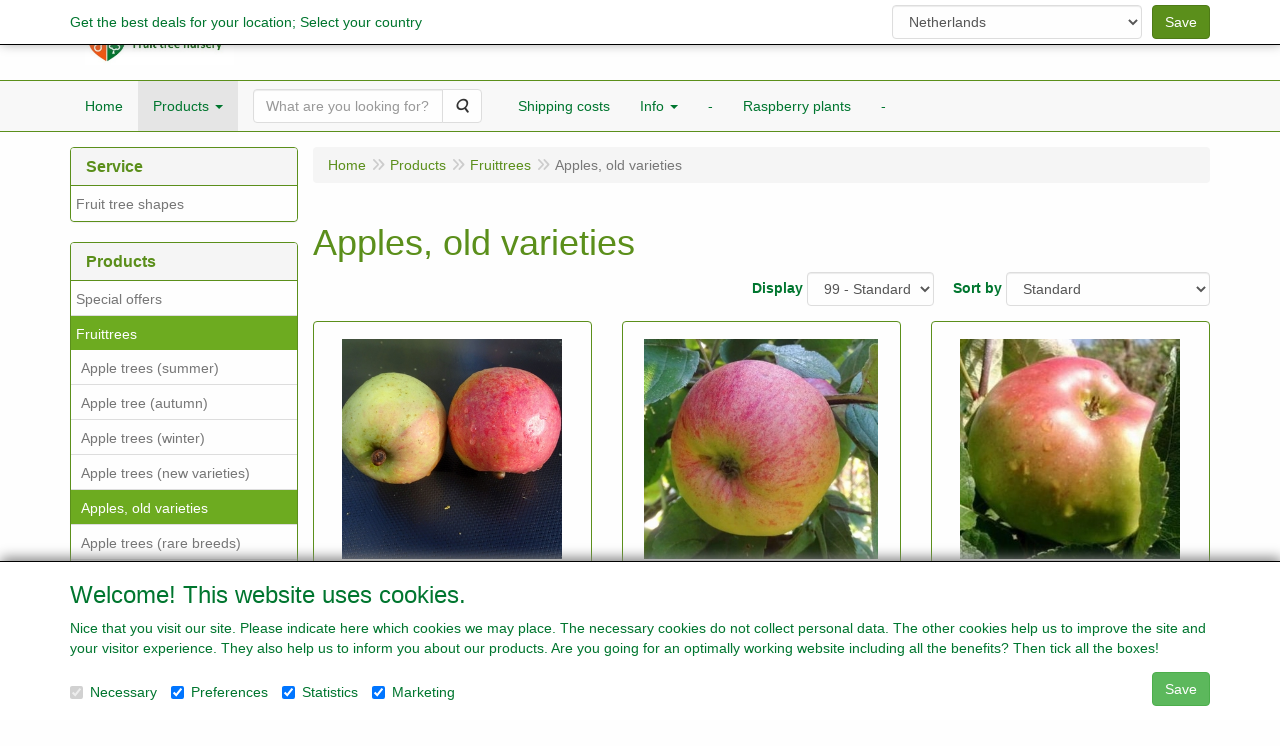

--- FILE ---
content_type: text/html; charset=UTF-8
request_url: https://www.aatreeshop.com/en/fruittrees/apples-old-varieties/g-10000006
body_size: 12740
content:
<!DOCTYPE html>
<html lang="en">
    <head>
        <base href="https://www.aatreeshop.com/"
              data-url=""
              data-routing="/js/routing.json"
        />
        <meta name="viewport" content="width=device-width, initial-scale=1">
        <meta charset="utf-8" >
        
                    <meta name="author" content="" />
                    <meta name="keywords" content="Fruittrees" />
                    <meta name="description" content="Fruittrees" />
                    <meta name="rating" content="general" />
                    <meta name='generator' content='LogiVert 8.19.0.1; Equinoxe 10.5.18' />
        
        <title>Fruittrees</title>

        <!-- Load scripting -->
                                    <script>
                    window.dataLayer = window.dataLayer || [];window.dataLayer.push({
                        'event': 'consent_necessary'                    
                    });</script>
                            <script>
    window.dataLayer = window.dataLayer || [];
    window.dataLayer.enableGA4Ecommerce = false;
</script>
                            
            <script>
                (function(w,d,s,l,i){w[l]=w[l]||[];w[l].push({'gtm.start': new Date().getTime(),event:'gtm.js'});var f=d.getElementsByTagName(s)[0],
                    j=d.createElement(s),dl=l!='dataLayer'?'&l='+l:'';j.addEventListener('error',function() { document.getElementsByTagName('html')[0].classList.add('abl-detected');document.dispatchEvent(new CustomEvent('lv_gtm_ready', {detail: {status: 'error'}})); });j.addEventListener('load', function() { document.dispatchEvent(new Event('lv_gtm_ready', {detail: {status: 'ok'}}));});j.async=true;j.src=
                                              'https://www.googletagmanager.com/gtm.js?id='+i+dl;f.parentNode.insertBefore(j,f);
                })(window,document,'script','dataLayer','GTM-N9QKRBLD');
            </script>
                            <script src="/js/api.min.js?h=9a8857d6"></script>
                            <script>
document.addEventListener('DOMContentLoaded', function(el) {
    window.api = new Api("MDA4MjU1MTg3ODAxMDc6SHgzR0dvQW9udlRZSlVVZzBMbw==", "https://www.aatreeshop.com");
});
</script>
                    
        <script src="/js/plugins.min.js?h=bb38a032" id="pluginScripts"></script>
        <script src="/js/early_scripts.min.js?h=2ebe7f84" id="earlyScripts"></script>

        <script>
            // Epsilon Polyfill for IE
            if (Number.EPSILON === undefined) {
                Number.EPSILON = Math.pow(2, -52);
            }
            // Number Formatting
            Math.toDisplay = function (val, precision, force_sign) {
                if (typeof force_sign === 'undefined') {
                    force_sign = false;
                }

                if (typeof precision === "undefined") {
                    precision = 2;
                }

                if(isNaN(val) || typeof val !== "number") {
                    return false;
                }

                val = val + (1E3 * Number.EPSILON);
                var str = val.toFixed(precision);
                var decpoint = str.indexOf('.');

                str = str.replace('.', '.');

                for(var i = (decpoint - 3); i > 0; i = i - 3) {
                    str = str.slice(0, i) + ',' + str.slice(i);
                }

                if(force_sign && val > 0) {
                    str = "+" + str;
                }

                return str;
            }

            Math.toPrice = function(val, force_sign) {
                if(typeof force_sign === 'undefined') {
                    force_sign = false;
                }
                var price = "";

                if(val === 0) {
                    price = "Free";
                } else {
                    if(force_sign && val > 0) {
                        price = "+";
                    } else if(val < 0) {
                        price = "-";
                    }
                    price += "€ ";
                    price += Math.toDisplay(Math.abs(val), 2);
                }

                return price;
            }
            window.main_root = "https://www.aatreemain.nl/";

        </script>

        <link rel="stylesheet" href="/assets/base.css?h=676cf9a1" />

        <link rel="stylesheet" href="/assets/theme.css?h=359a1867" />
        <link rel="icon" type="image/x-icon" href="/favicon.ico?h=65adfd7f" />    <script src="https://www.google.com/recaptcha/api.js?onload=recaptchaOnload&render=explicit" async defer onerror="document.getElementsByTagName('html')[0].classList.add('no-captcha')"></script></head>
    <body data-sticky-container>
                                    
                <noscript>
                    <iframe src="https://www.googletagmanager.com/ns.html?id=GTM-N9QKRBLD"
                            height="0" width="0" style="display:none;visibility:hidden">
                    </iframe>
                </noscript>
            
                    
                    <header>
    <div class="logo-top">
        <div class="container">
            <div class="logo-container">
                <a href="/en/">
                    <img src="/images/cb_193en.jpg?h=541df197" alt="Logo "/>                </a>
            </div>
            <div class="pull-right hidden-xs">
                    <ul class="nav navbar-nav  " data-sm-skip="data-sm-skip">
        
    </ul>

            </div>
        </div>
    </div>
</header>
<div class="nav-top sticky-header ">
    <nav class="navbar">
        <div class="container">
            <div class="navbar-header">
                <div class="mobile-menu-navbar">
                        <ul class="nav navbar-nav  " data-sm-skip="data-sm-skip">
            <li class="menu_search_widget ">
        <form action="/en/search" method="get" class="navbar-form menu_search_widget ">
    <div class="input-group">
        <input type="search"
                id="search_query"
                placeholder="What are you looking for?"
                name="query"
                class="form-control"
                                data-suggest="1"
                autocomplete="off">
        <span class="input-group-btn">
            <button type="submit" class="btn btn-default">
                <i class="fa fa-search"></i>
                <span class="sr-only">Search</span>
            </button>
        </span>
    </div>
</form>

            </li>
    <li class="menu_cart ">
        <a href="/en/cart/" data-mode="articles">
    <i class="cart"></i><span class="amount label label-primary articles">0</span></a>
            </li>

    </ul>

                </div>
                <button type="button" class="navbar-toggle collapsed" data-toggle="collapse" data-target="#topmenu"
                        aria-expanded="false">
                    <span class="sr-only">Menu</span>
                    <span class="icon-bar"></span>
                    <span class="icon-bar"></span>
                    <span class="icon-bar"></span>
                </button>
            </div>

            <div class="collapse navbar-collapse" id="topmenu">
                <div class="mobile-menu-addon">
                        <ul class="nav navbar-nav  " >
        
    </ul>

                </div>
                    <ul class="nav navbar-nav  " >
            <li class="menu_homepage ">
        <a href="/en/"
   >
    <span class="lbl">Home</span>
    </a>
            </li>
    <li class="menu_catalog  active">
        <a href="/en/catalog" class="children" role="button"
   aria-haspopup="true" aria-expanded="false">
    <span class="lbl">Products</span>
    <span class="caret"></span></a>
                    <ul class="dropdown-menu">
                    <li class="">
        <a href="/en/special-offers/g-44"
   >
    <span class="lbl">Special offers</span>
    </a>
            </li>
    <li class=" active">
        <a href="/en/fruittrees/g-51"
   class="dropdown-toggle" data-toggle="dropdown" role="button"
   aria-haspopup="true"
   aria-expanded="false">
    <span class="lbl">Fruittrees</span>
    <span class="caret"></span></a>
                    <ul class="dropdown-menu">
                    <li class="">
        <a href="/en/fruittrees/apple-trees-summer/g-10000002"
   >
    <span class="lbl">Apple trees  (summer)</span>
    </a>
            </li>
    <li class="">
        <a href="/en/fruittrees/apple-tree-autumn/g-10000003"
   >
    <span class="lbl">Apple tree (autumn)</span>
    </a>
            </li>
    <li class="">
        <a href="/en/fruittrees/apple-trees-winter/g-10000004"
   >
    <span class="lbl">Apple trees (winter)</span>
    </a>
            </li>
    <li class="">
        <a href="/en/fruittrees/apple-trees-new-varieties/g-10000005"
   >
    <span class="lbl">Apple trees (new varieties)</span>
    </a>
            </li>
    <li class=" active">
        <a href="/en/fruittrees/apples-old-varieties/g-10000006"
   >
    <span class="lbl">Apples, old varieties</span>
    </a>
            </li>
    <li class="">
        <a href="/en/fruittrees/apple-trees-rare-breeds/g-10000007"
   >
    <span class="lbl">Apple trees (rare breeds)</span>
    </a>
            </li>
    <li class="">
        <a href="/en/fruittrees/varieties-for-cider/g-10000118"
   >
    <span class="lbl">Varieties  for cider</span>
    </a>
            </li>
    <li class="">
        <a href="/en/fruittrees/pear-trees/g-10000008"
   >
    <span class="lbl">Pear trees</span>
    </a>
            </li>
    <li class="">
        <a href="/en/fruittrees/plum-trees/g-10000009"
   >
    <span class="lbl">Plum trees</span>
    </a>
            </li>
    <li class="">
        <a href="/en/fruittrees/cherry-trees/g-10000010"
   class="dropdown-toggle" data-toggle="dropdown" role="button"
   aria-haspopup="true"
   aria-expanded="false">
    <span class="lbl">Cherry trees</span>
    <span class="caret"></span></a>
                    <ul class="dropdown-menu">
                    <li class="">
        <a href="/en/fruittrees/cherry-trees/sweet-cherries/g-20000057"
   >
    <span class="lbl">Sweet cherries</span>
    </a>
            </li>
    <li class="">
        <a href="/en/fruittrees/cherry-trees/sour-cherries/g-20000058"
   >
    <span class="lbl">Sour cherries</span>
    </a>
            </li>

            </ul>
            </li>
    <li class="">
        <a href="/en/fruittrees/fruit-trees-new-in-range/g-10000090"
   >
    <span class="lbl">Fruit trees new in range</span>
    </a>
            </li>
    <li class="">
        <a href="/en/fruittrees/fruit-trees-new-yet-without-description/g-10000121"
   >
    <span class="lbl">Fruit trees new yet without description</span>
    </a>
            </li>
    <li class="">
        <a href="/en/fruittrees/apricot-trees/g-10000011"
   >
    <span class="lbl">Apricot trees</span>
    </a>
            </li>
    <li class="">
        <a href="/en/fruittrees/almond-trees/g-10000012"
   >
    <span class="lbl">Almond trees</span>
    </a>
            </li>
    <li class="">
        <a href="/en/fruittrees/quince-trees/g-10000014"
   >
    <span class="lbl">Quince trees</span>
    </a>
            </li>
    <li class="">
        <a href="/en/fruittrees/medlar-trees/g-10000015"
   >
    <span class="lbl">Medlar trees</span>
    </a>
            </li>
    <li class="">
        <a href="/en/fruittrees/asian-pear-trees/g-10000016"
   >
    <span class="lbl">Asian pear trees</span>
    </a>
            </li>
    <li class="">
        <a href="/en/fruittrees/nectarine-trees/g-10000017"
   >
    <span class="lbl">Nectarine trees</span>
    </a>
            </li>
    <li class="">
        <a href="/en/fruittrees/peach-trees/g-10000018"
   >
    <span class="lbl">Peach trees</span>
    </a>
            </li>
    <li class="">
        <a href="/en/fruittrees/fig-tree/g-10000020"
   >
    <span class="lbl">Fig tree</span>
    </a>
            </li>
    <li class="">
        <a href="/en/fruittrees/hazelnut/g-10000062"
   >
    <span class="lbl">Hazelnut</span>
    </a>
            </li>
    <li class="">
        <a href="/en/fruittrees/chestnut-tree/g-10000063"
   >
    <span class="lbl">Chestnut tree</span>
    </a>
            </li>
    <li class="">
        <a href="/en/fruittrees/walnut-tree/g-10000064"
   >
    <span class="lbl">Walnut tree</span>
    </a>
            </li>

            </ul>
            </li>
    <li class="">
        <a href="/en/berries/g-54"
   class="dropdown-toggle" data-toggle="dropdown" role="button"
   aria-haspopup="true"
   aria-expanded="false">
    <span class="lbl">Berries</span>
    <span class="caret"></span></a>
                    <ul class="dropdown-menu">
                    <li class="">
        <a href="/en/berries/gooseberries-currant/g-10000022"
   >
    <span class="lbl">Gooseberries / Currant</span>
    </a>
            </li>
    <li class="">
        <a href="/en/berries/chokeberries-aronia/g-10000023"
   >
    <span class="lbl">Chokeberries (Aronia)</span>
    </a>
            </li>
    <li class="">
        <a href="/en/berries/vaccinium-bleuberry/g-10000024"
   >
    <span class="lbl">Vaccinium (bleuberry)</span>
    </a>
            </li>
    <li class="">
        <a href="/en/berries/blackberry/g-10000025"
   >
    <span class="lbl">Blackberry</span>
    </a>
            </li>
    <li class="">
        <a href="/en/berries/grapes/g-10000026"
   >
    <span class="lbl">Grapes</span>
    </a>
            </li>
    <li class="">
        <a href="/en/berries/sea-buckthorn/g-10000027"
   >
    <span class="lbl">Sea-buckthorn</span>
    </a>
            </li>
    <li class="">
        <a href="/en/berries/raspberries/g-10000028"
   class="dropdown-toggle" data-toggle="dropdown" role="button"
   aria-haspopup="true"
   aria-expanded="false">
    <span class="lbl">Raspberries</span>
    <span class="caret"></span></a>
                    <ul class="dropdown-menu">
                    <li class="">
        <a href="/en/berries/raspberries/summer-raspberries/g-20000002"
   >
    <span class="lbl">Summer Raspberries</span>
    </a>
            </li>
    <li class="">
        <a href="/en/berries/raspberries/autumn-raspberries/g-20000003"
   >
    <span class="lbl">Autumn raspberries</span>
    </a>
            </li>

            </ul>
            </li>
    <li class="">
        <a href="/en/berries/goji-berry/g-10000029"
   >
    <span class="lbl">Goji berry</span>
    </a>
            </li>
    <li class="">
        <a href="/en/berries/honeyberry/g-10000030"
   >
    <span class="lbl">Honeyberry</span>
    </a>
            </li>
    <li class="">
        <a href="/en/berries/kiwi/g-10000031"
   >
    <span class="lbl">Kiwi</span>
    </a>
            </li>
    <li class="">
        <a href="/en/berries/gooseberry/g-10000032"
   >
    <span class="lbl">Gooseberry</span>
    </a>
            </li>
    <li class="">
        <a href="/en/berries/elderberry/g-10000033"
   >
    <span class="lbl">Elderberry</span>
    </a>
            </li>

            </ul>
            </li>
    <li class="">
        <a href="/en/strawberries/g-62"
   >
    <span class="lbl">Strawberries</span>
    </a>
            </li>
    <li class="">
        <a href="/en/food-forest/g-71"
   class="dropdown-toggle" data-toggle="dropdown" role="button"
   aria-haspopup="true"
   aria-expanded="false">
    <span class="lbl">Food forest</span>
    <span class="caret"></span></a>
                    <ul class="dropdown-menu">
                    <li class="">
        <a href="/en/food-forest/fruittrees-apples/g-10000110"
   >
    <span class="lbl">Fruittrees apples</span>
    </a>
            </li>
    <li class="">
        <a href="/en/food-forest/fruittrees-pears/g-10000111"
   >
    <span class="lbl">Fruittrees pears</span>
    </a>
            </li>
    <li class="">
        <a href="/en/food-forest/fruittrees-prunes/g-10000112"
   >
    <span class="lbl">Fruittrees Prunes</span>
    </a>
            </li>
    <li class="">
        <a href="/en/food-forest/fruittrees-cherries/g-10000113"
   >
    <span class="lbl">Fruittrees cherries</span>
    </a>
            </li>
    <li class="">
        <a href="/en/food-forest/fruittrees-other/g-10000114"
   >
    <span class="lbl">Fruittrees other</span>
    </a>
            </li>
    <li class="">
        <a href="/en/food-forest/fruittrees-nuts/g-10000115"
   >
    <span class="lbl">Fruittrees nuts</span>
    </a>
            </li>
    <li class="">
        <a href="/en/food-forest/berries/g-10000116"
   >
    <span class="lbl">Berries</span>
    </a>
            </li>
    <li class="">
        <a href="/en/food-forest/other-fruit-species/g-10000117"
   >
    <span class="lbl">Other fruit species</span>
    </a>
            </li>
    <li class="">
        <a href="/en/food-forest/wild-fruit/g-10000119"
   >
    <span class="lbl">Wild fruit</span>
    </a>
            </li>

            </ul>
            </li>
    <li class="">
        <a href="/en/grafting-wood/g-70"
   class="dropdown-toggle" data-toggle="dropdown" role="button"
   aria-haspopup="true"
   aria-expanded="false">
    <span class="lbl">Grafting wood</span>
    <span class="caret"></span></a>
                    <ul class="dropdown-menu">
                    <li class="">
        <a href="/en/grafting-wood/grafting-wood-apples/g-10000106"
   >
    <span class="lbl">Grafting wood apples</span>
    </a>
            </li>
    <li class="">
        <a href="/en/grafting-wood/grafting-wood-pears/g-10000107"
   >
    <span class="lbl">Grafting wood pears</span>
    </a>
            </li>
    <li class="">
        <a href="/en/grafting-wood/grafting-wood-cherries/g-10000108"
   >
    <span class="lbl">Grafting wood cherries</span>
    </a>
            </li>
    <li class="">
        <a href="/en/grafting-wood/grafting-wood-prunes/g-10000109"
   >
    <span class="lbl">Grafting wood prunes</span>
    </a>
            </li>
    <li class="">
        <a href="/en/grafting-wood/grafting-wood-other-fruit-trees/g-10000120"
   >
    <span class="lbl">Grafting wood other fruit trees</span>
    </a>
            </li>
    <li class="">
        <a href="/en/grafting-wood/having-grafting-wood-stored-in-cold-storage/g-10000122"
   >
    <span class="lbl">Having grafting wood stored in cold storage</span>
    </a>
            </li>

            </ul>
            </li>
    <li class="">
        <a href="/en/rootstocks/g-74"
   class="dropdown-toggle" data-toggle="dropdown" role="button"
   aria-haspopup="true"
   aria-expanded="false">
    <span class="lbl">Rootstocks</span>
    <span class="caret"></span></a>
                    <ul class="dropdown-menu">
                    <li class="">
        <a href="/en/rootstocks/appletree-rootstocks/g-10000124"
   >
    <span class="lbl">Appletree rootstocks</span>
    </a>
            </li>
    <li class="">
        <a href="/en/rootstocks/pear-rootstocks/g-10000125"
   >
    <span class="lbl">Pear rootstocks</span>
    </a>
            </li>
    <li class="">
        <a href="/en/rootstocks/plum-rootstocks/g-10000126"
   >
    <span class="lbl">Plum rootstocks</span>
    </a>
            </li>
    <li class="">
        <a href="/en/rootstocks/cherry-rootstocks/g-10000127"
   >
    <span class="lbl">Cherry rootstocks</span>
    </a>
            </li>
    <li class="">
        <a href="/en/rootstocks/peach-nectarine-apricot-rootstocks/g-10000128"
   >
    <span class="lbl">Peach, Nectarine, Apricot rootstocks</span>
    </a>
            </li>
    <li class="">
        <a href="/en/rootstocks/quince-nashi-pear-rootstocks/g-10000129"
   >
    <span class="lbl">Quince, Nashi pear rootstocks</span>
    </a>
            </li>
    <li class="">
        <a href="/en/rootstocks/other-rootstocks/g-10000130"
   >
    <span class="lbl">Other rootstocks</span>
    </a>
            </li>

            </ul>
            </li>
    <li class="">
        <a href="/en/topinambour-jerusalem-artichoke/g-61"
   >
    <span class="lbl">Topinambour - Jerusalem artichoke</span>
    </a>
            </li>
    <li class="">
        <a href="/en/grafting/g-55"
   class="dropdown-toggle" data-toggle="dropdown" role="button"
   aria-haspopup="true"
   aria-expanded="false">
    <span class="lbl">Grafting</span>
    <span class="caret"></span></a>
                    <ul class="dropdown-menu">
                    <li class="">
        <a href="/en/grafting/grafting-tape/g-10000036"
   >
    <span class="lbl">Grafting tape</span>
    </a>
            </li>
    <li class="">
        <a href="/en/grafting/grafting-on-demand/g-10000080"
   >
    <span class="lbl">Grafting on demand</span>
    </a>
            </li>

            </ul>
            </li>
    <li class="">
        <a href="/en/miscellaneous/g-65"
   >
    <span class="lbl">Miscellaneous</span>
    </a>
            </li>

            </ul>
            </li>
    <li class="menu_search_widget ">
        <form action="/en/search" method="get" class="navbar-form menu_search_widget ">
    <div class="input-group">
        <input type="search"
                id="search_query"
                placeholder="What are you looking for?"
                name="query"
                class="form-control"
                                data-suggest="1"
                autocomplete="off">
        <span class="input-group-btn">
            <button type="submit" class="btn btn-default">
                <i class="fa fa-search"></i>
                <span class="sr-only">Search</span>
            </button>
        </span>
    </div>
</form>

            </li>
    <li class="">
        <a href="/en/shipping-costs/c-30"
   >
    <span class="lbl">Shipping costs</span>
    </a>
            </li>
    <li class="">
        <a href="/en/info/c-26"
   class="dropdown-toggle" data-toggle="dropdown" role="button"
   aria-haspopup="true"
   aria-expanded="false">
    <span class="lbl">Info</span>
    <span class="caret"></span></a>
                    <ul class="dropdown-menu">
                    <li class="">
        <a href="/en/info/conditions/c-1"
   >
    <span class="lbl">Conditions</span>
    </a>
            </li>
    <li class="">
        <a href="/en/info/payment/c-5"
   >
    <span class="lbl">Payment</span>
    </a>
            </li>
    <li class="">
        <a href="/en/info/disclaimer-contact/c-7"
   >
    <span class="lbl">Disclaimer/Contact</span>
    </a>
            </li>
    <li class="">
        <a href="/en/info/algemene-leveringsvoorwaarden-privacyverklaring/c-58"
   >
    <span class="lbl">Algemene leveringsvoorwaarden & Privacyverklaring</span>
    </a>
            </li>

            </ul>
            </li>
    <li class="">
        <a href="/en/-/c-8"
   >
    <span class="lbl">-</span>
    </a>
            </li>
    <li class="">
        <a href="/en/raspberry-plants/c-20"
   >
    <span class="lbl">Raspberry plants</span>
    </a>
            </li>
    <li class="">
        <a href="/en/-/c-15"
   >
    <span class="lbl">-</span>
    </a>
            </li>

    </ul>

            </div>
        </div>
    </nav>
</div>

        <div id="alert-wrapper">
        <div class="container" id="alert-container">
        <!-- This container is in use to display AJAX-triggered Alert messages -->
        </div>
    </div>

    <div class='container article_list' id="main">
            <div class="sidebar left" layout="1">
                    <div class="widget widget_content" type="content" position="LEFT" >
            <div class="panel panel-default">
                                    <div class="panel-heading">
                        <h4 class="panel-title">Service</h4>
                    </div>
                                <div class="list-group list-group-root">
            <a href="/en/fruit-tree-shapes/c-17"
           class="list-group-item ">
            Fruit tree shapes
        </a>

            </div>
            </div>
        </div>
                            <div class="widget widget_catalog" type="catalog" >
            <div class="panel panel-default">
                                    <div class="panel-heading">
                        <h4 class="panel-title">Products</h4>
                    </div>
                                <div class="list-group list-group-root">
            <a href="/en/special-offers/g-44"
           class="list-group-item ">
            Special offers
        </a>

                    <a href="/en/fruittrees/g-51"
           class="list-group-item active">
            Fruittrees
        </a>

                    <div class="children list-group">
            <a href="/en/fruittrees/apple-trees-summer/g-10000002"
           class="list-group-item ">
            Apple trees  (summer)
        </a>

                    <a href="/en/fruittrees/apple-tree-autumn/g-10000003"
           class="list-group-item ">
            Apple tree (autumn)
        </a>

                    <a href="/en/fruittrees/apple-trees-winter/g-10000004"
           class="list-group-item ">
            Apple trees (winter)
        </a>

                    <a href="/en/fruittrees/apple-trees-new-varieties/g-10000005"
           class="list-group-item ">
            Apple trees (new varieties)
        </a>

                    <a href="/en/fruittrees/apples-old-varieties/g-10000006"
           class="list-group-item active">
            Apples, old varieties
        </a>

                    <a href="/en/fruittrees/apple-trees-rare-breeds/g-10000007"
           class="list-group-item ">
            Apple trees (rare breeds)
        </a>

                    <a href="/en/fruittrees/varieties-for-cider/g-10000118"
           class="list-group-item ">
            Varieties  for cider
        </a>

                    <a href="/en/fruittrees/pear-trees/g-10000008"
           class="list-group-item ">
            Pear trees
        </a>

                    <a href="/en/fruittrees/plum-trees/g-10000009"
           class="list-group-item ">
            Plum trees
        </a>

                    <a href="/en/fruittrees/cherry-trees/g-10000010"
           class="list-group-item ">
            Cherry trees
        </a>

                    <a href="/en/fruittrees/fruit-trees-new-in-range/g-10000090"
           class="list-group-item ">
            Fruit trees new in range
        </a>

                    <a href="/en/fruittrees/fruit-trees-new-yet-without-description/g-10000121"
           class="list-group-item ">
            Fruit trees new yet without description
        </a>

                    <a href="/en/fruittrees/apricot-trees/g-10000011"
           class="list-group-item ">
            Apricot trees
        </a>

                    <a href="/en/fruittrees/almond-trees/g-10000012"
           class="list-group-item ">
            Almond trees
        </a>

                    <a href="/en/fruittrees/quince-trees/g-10000014"
           class="list-group-item ">
            Quince trees
        </a>

                    <a href="/en/fruittrees/medlar-trees/g-10000015"
           class="list-group-item ">
            Medlar trees
        </a>

                    <a href="/en/fruittrees/asian-pear-trees/g-10000016"
           class="list-group-item ">
            Asian pear trees
        </a>

                    <a href="/en/fruittrees/nectarine-trees/g-10000017"
           class="list-group-item ">
            Nectarine trees
        </a>

                    <a href="/en/fruittrees/peach-trees/g-10000018"
           class="list-group-item ">
            Peach trees
        </a>

                    <a href="/en/fruittrees/fig-tree/g-10000020"
           class="list-group-item ">
            Fig tree
        </a>

                    <a href="/en/fruittrees/hazelnut/g-10000062"
           class="list-group-item ">
            Hazelnut
        </a>

                    <a href="/en/fruittrees/chestnut-tree/g-10000063"
           class="list-group-item ">
            Chestnut tree
        </a>

                    <a href="/en/fruittrees/walnut-tree/g-10000064"
           class="list-group-item ">
            Walnut tree
        </a>

            </div>
                    <a href="/en/berries/g-54"
           class="list-group-item ">
            Berries
        </a>

                    <a href="/en/strawberries/g-62"
           class="list-group-item ">
            Strawberries
        </a>

                    <a href="/en/food-forest/g-71"
           class="list-group-item ">
            Food forest
        </a>

                    <a href="/en/grafting-wood/g-70"
           class="list-group-item ">
            Grafting wood
        </a>

                    <a href="/en/rootstocks/g-74"
           class="list-group-item ">
            Rootstocks
        </a>

                    <a href="/en/topinambour-jerusalem-artichoke/g-61"
           class="list-group-item ">
            Topinambour - Jerusalem artichoke
        </a>

                    <a href="/en/grafting/g-55"
           class="list-group-item ">
            Grafting
        </a>

                    <a href="/en/miscellaneous/g-65"
           class="list-group-item ">
            Miscellaneous
        </a>

            </div>

            </div>
        </div>
                            <div class="widget widget_cart hidden-sm-down" type="cart" >
            <div class="panel panel-default">
                                    <div class="panel-heading">
                        <h4 class="panel-title">Shopping cart</h4>
                    </div>
                                    <div class="panel-body">
        <div class="alert alert-warning">Your basket is empty</div>
    </div>

            </div>
        </div>
             
    </div>

        
        <div id="content">
            <div>    <div id="breadcrumb_container">
                    <ol class="breadcrumb back internal"><li><a href="javascript:history.back()">Back</a></li></ol>                <ol class="breadcrumb" itemscope itemtype="http://schema.org/BreadcrumbList"><li itemprop="itemListElement" itemscope itemtype="http://schema.org/ListItem"
                        ><a href="/en/"
                       itemprop="item"                    ><span itemprop="name">Home</span></a><meta itemprop="position" content="1" /></li><li itemprop="itemListElement" itemscope itemtype="http://schema.org/ListItem"
                        ><a href="/en/catalog"
                       itemprop="item"                    ><span itemprop="name">Products</span></a><meta itemprop="position" content="2" /></li><li itemprop="itemListElement" itemscope itemtype="http://schema.org/ListItem"
                        ><a href="/en/fruittrees/g-51"
                       itemprop="item"                    ><span itemprop="name">Fruittrees</span></a><meta itemprop="position" content="3" /></li><li itemprop="itemListElement" itemscope itemtype="http://schema.org/ListItem"
                        class="active"><span itemprop="name">Apples, old varieties</span><meta itemprop="position" content="4" /></li></ol>
    </div>
</div>
                            <div class='lv_category'>
                
        <div class="category">
            <h1>Apples, old varieties</h1>

                                                    
                        
                        <div class="artlist_container" id="artList" v-bind:class="(!first_load ? 'display ' : ' ') + ((!has_results || first_load) ? 'no-results' : '')">
                <div class="spinner-container" v-if="!loaded">
    <div class="spinner">
        <span class="fa fa-circle-o-notch fa-spin"></span>
    </div>
    <div class="backdrop"></div>
</div>

                                <div class="articles" v-if="should_render_listing && !first_load">
                    <div class="grid-filters form-inline">
                        <ul class="pagination" v-if="typeof pagers.articles !== 'undefined' && pagers.articles.last > 1" data-key="articles">
    <!-- FIRST indicator -->
    <li v-if="pagers.articles.current > 1">
        <a href="#"
            v-on:click.prevent="pager_navigate(1, 'articles')"
            class="first"
            data-page="1"
            aria-label="First">
            <span aria-hidden="true">&laquo;</span>
        </a>
    </li>

    <!-- PREVIOUS indicator -->
    <li v-if="pagers.articles.current > 1">
        <a href="#"
            v-on:click.prevent="pager_navigate(pagers.articles.current - 1, 'articles')"
            class="prev"
            v-bind:data-page="(pagers.articles.current - 1)"
            aria-label="Previous">
            <span aria-hidden="true">&lt;</span>
        </a>
    </li>


    <!-- PAGE NUMBER indicator(s) -->
    <li v-for="n in pagers.articles.to"
        v-if="n >= pagers.articles.from"
        v-bind:class="n===pagers.articles.current?'active':''">
        <a href="#"
            v-on:click.prevent="pager_navigate(n, 'articles')"
            v-bind:data-page="n"
            v-text="n">}</a>
    </li>

    <!-- NEXT indicator -->
    <li v-if="pagers.articles.current < pagers.articles.last">
        <a href="#"
            v-bind:data-page="(pagers.articles.current + 1)"
            v-on:click.prevent="pager_navigate(pagers.articles.current + 1, 'articles')"
            class="next"
            aria-label="Next">
            <span aria-hidden="true">&gt;</span>
        </a>
    </li>

    <!-- LAST indicator -->
    <li v-if="pagers.articles.current < pagers.articles.last">
        <a href="#"
            v-bind:data-page="pagers.articles.last"
            v-on:click.prevent="pager_navigate(pagers.articles.last, 'articles')"
            class="last"
            aria-label="Last">
            <span aria-hidden="true">&raquo;</span>
        </a>
    </li>
</ul>
                        <div class="filter-wrapper">
    <div class="products_quantity">
        <label for="prod_per_page">Display</label>
        <select @change="update_limit" class="form-control" id="prod_per_page" v-model="search_options.limit">
            <option value="99">99 - Standard</option>
                            <option value="12" >12</option>
                            <option value="24" >24</option>
                            <option value="36" >36</option>
                            <option value="48" >48</option>
                            <option value="60" >60</option>
                            <option value="72" >72</option>
                            <option value="84" >84</option>
                            <option value="96" >96</option>
                    </select>
    </div>

            <div class="products_sort">
            <label for="sortMode">Sort by </label>
            <select id="sortMode" class="form-control" v-model="search_options.sort">
                                    <option value="sortDefault" selected="selected">Standard</option>
                                    <option value="sortNameAsc">Name ascending</option>
                                    <option value="sortNameDesc">Name descending</option>
                                    <option value="sortPriceAsc">Lowest price</option>
                                    <option value="sortPriceDesc">Highest price</option>
                                    <option value="sortArticleCodeAsc">Article Code (ascending)</option>
                                    <option value="sortArticleCodeDesc">Article Code (descending)</option>
                            </select>
        </div>
    
    </div>
                    </div>
                        <div class="article-container" v-bind:class="typeof displayMode !== 'undefined' ? displayMode : 'grid'">
        <div class="prod"
            v-for="article in results.articles"
            v-bind:data-id="article.id">
            <div class="wrap">
                <span class="badge" v-if="article.badge" v-text="article.badge"></span>
                <a v-bind:href="article.permalink">
                    <div class="img-container">
                        <img class="thumb"
                            v-if="article.pictures.small"
                            v-bind:src="article.pictures.small"
                            v-bind:alt="article.description"/>
                    </div>
                    <h4>
                        <span class="prod-title"
                            v-html="article.description"></span>
                        <br v-if="article.specification.length > 0"/>
                        <small class="prod-specification"
                            v-html="article.specification"
                            v-if="article.specification.length > 0"></small>
                    </h4>
                                        <div class="price-container" v-if="!article.hide_price">
                        <span class="recommended"
                            v-if="article.recommended_price > article.unit_price
                            && typeof article.price_display === 'undefined'">
                            <span class="amt"
                                v-text="Math.toPrice(article.recommended_price)"></span>
                        </span>
                        <span class="price-display">
                            <span class="amt"
                                v-text="Math.toPrice(article.unit_price)"
                                v-if="typeof article.price_display === 'undefined'"></span>
                            <span v-else
                                class="amt"
                                v-text="article.price_display"></span>
                        </span>
                                            </div>
                    <div class="price-container" v-else><!-- Empty container when price is hidden --></div>
                </a>

                                <form action="/en/cart/add.json" method="post" class="order"
                      v-if="article.canBeOrderedFromGrid">
                    <div class="btn-toolbar prod-adder">
                        <div class="btn-group btn-addon">
                            <a class="btn btn-primary"
                                title="Details"
                                data-toggle="tooltip"
                                v-bind:href="article.permalink">
                                <span class="fa fa-info-circle"></span>
                            </a>
                                                    </div>

                        <div class="btn-group qty-fields">
                            <input type="text"
                                name="quantity"
                                class="form-control prod_qty"
                                v-bind:value="article.quantity"
                                v-bind:min="article.min_qty"
                                v-bind:max="article.max_qty"
                                v-bind:step="article.step_size"
                                v-if="article.canBeOrderedFromGrid === 'with_qty'"/>
                            <input type="hidden" name="quantity" class="prod_qty" v-bind:value="article.quantity" v-else />

                            <button type="submit"
                                class="btn btn-primary btn-add"
                                name="article_order_form[orderbutton]"
                                v-on:click="order_article">
                                <span class="fa fa-shopping-cart"></span>
                            </button>
                        </div>
                        <div class="hideDefault">
                            <input type="hidden"
                                name="id"
                                v-bind:value="article.id"/>
                        </div>
                    </div>
                </form>
                <div class="btn-group proto-article no-order" v-else>
                    <a class="btn btn-primary" v-bind:href="article.permalink">
                        Details
                    </a>
                                    </div>
            </div>
        </div>
    </div>

                    <ul class="pagination" v-if="typeof pagers.articles !== 'undefined' && pagers.articles.last > 1" data-key="articles">
    <!-- FIRST indicator -->
    <li v-if="pagers.articles.current > 1">
        <a href="#"
            v-on:click.prevent="pager_navigate(1, 'articles')"
            class="first"
            data-page="1"
            aria-label="First">
            <span aria-hidden="true">&laquo;</span>
        </a>
    </li>

    <!-- PREVIOUS indicator -->
    <li v-if="pagers.articles.current > 1">
        <a href="#"
            v-on:click.prevent="pager_navigate(pagers.articles.current - 1, 'articles')"
            class="prev"
            v-bind:data-page="(pagers.articles.current - 1)"
            aria-label="Previous">
            <span aria-hidden="true">&lt;</span>
        </a>
    </li>


    <!-- PAGE NUMBER indicator(s) -->
    <li v-for="n in pagers.articles.to"
        v-if="n >= pagers.articles.from"
        v-bind:class="n===pagers.articles.current?'active':''">
        <a href="#"
            v-on:click.prevent="pager_navigate(n, 'articles')"
            v-bind:data-page="n"
            v-text="n">}</a>
    </li>

    <!-- NEXT indicator -->
    <li v-if="pagers.articles.current < pagers.articles.last">
        <a href="#"
            v-bind:data-page="(pagers.articles.current + 1)"
            v-on:click.prevent="pager_navigate(pagers.articles.current + 1, 'articles')"
            class="next"
            aria-label="Next">
            <span aria-hidden="true">&gt;</span>
        </a>
    </li>

    <!-- LAST indicator -->
    <li v-if="pagers.articles.current < pagers.articles.last">
        <a href="#"
            v-bind:data-page="pagers.articles.last"
            v-on:click.prevent="pager_navigate(pagers.articles.last, 'articles')"
            class="last"
            aria-label="Last">
            <span aria-hidden="true">&raquo;</span>
        </a>
    </li>
</ul>
                </div>

                
                                <div class="alert alert-danger" role="alert" v-show="result_count === 0 && loaded && should_render_listing && !first_load">
                    No search results
                </div>
            </div>

            
                                                </div>
    </div>
        </div>
    </div>

            <footer id="nav-footer">
            <div class="widget-container-footer">
                                <div class="widget-column " >
                <div class="widget-container " layout="6">
                    <div class="widget widget_content" type="content" position="BOTTOM" >
                                                <a href="/en/shipping-costs/c-30">
                                <h4>Shipping costs</h4>
                                    </a>
                                        <ul class="menu">
    </ul>            </div>
                    <div class="widget widget_content" type="content" position="BOTTOM" >
                                                <a href="/en/fruit-tree-shapes/c-17">
                                <h4>Fruit tree shapes</h4>
                                    </a>
                                        <ul class="menu">
    </ul>            </div>
                    <div class="widget widget_content" type="content" position="BOTTOM" >
                                                <a href="/en/fruit-hedges/c-21">
                                <h4>Fruit hedges</h4>
                                    </a>
                                        <ul class="menu">
    </ul>            </div>
                    <div class="widget widget_content" type="content" position="BOTTOM" >
                                                <a href="/en/planting-fruit-trees/c-28">
                                <h4>Planting fruit trees</h4>
                                    </a>
                                        <ul class="menu">
            <li>
            <a href="/en/planting-fruit-trees/soil-and-fertiliser/c-27">
                Soil and fertiliser
            </a>
        </li>
    </ul>            </div>
                    <div class="widget widget_content" type="content" position="BOTTOM" >
                                                <a href="/en/pruning/c-29">
                                <h4>Pruning</h4>
                                    </a>
                                        <ul class="menu">
            <li>
            <a href="/en/pruning/sommer-pruning/c-73">
                Sommer pruning
            </a>
        </li>
            <li>
            <a href="/en/pruning/planting-strawberry-plants/c-19">
                Planting strawberry plants
            </a>
        </li>
            <li>
            <a href="/en/pruning/winter-pruning/c-33">
                Winter pruning
            </a>
        </li>
            <li>
            <a href="/en/pruning/fruit-thinning-fruit-trees/c-37">
                Fruit thinning fruit trees
            </a>
        </li>
    </ul>            </div>
                    <div class="widget widget_content" type="content" position="BOTTOM" >
                                                <a href="/en/info/c-26">
                                <h4>Info</h4>
                                    </a>
                                        <ul class="menu">
            <li>
            <a href="/en/info/conditions/c-1">
                Conditions
            </a>
        </li>
            <li>
            <a href="/en/info/payment/c-5">
                Payment
            </a>
        </li>
            <li>
            <a href="/en/info/disclaimer-contact/c-7">
                Disclaimer/Contact
            </a>
        </li>
            <li>
            <a href="/en/info/algemene-leveringsvoorwaarden-privacyverklaring/c-58">
                Algemene leveringsvoorwaarden & Privacyverklaring
            </a>
        </li>
    </ul>            </div>
            </div>

        </div>

                    </div>
    </footer>
    
    <div id="backdrop"></div>

        <div id="cart-popup" class="modal fade" aria-labelledby="cartTitle" role="dialog">
    <div class="modal-dialog modal-lg" role="document">
        <div class="modal-content" id="cart">
            <div class="modal-header">
                <button class="close"
                    aria-label="Close"
                    data-dismiss="modal"
                    type="button">
                    <span aria-hidden="true">&times;</span>
                </button>
                <h4 class="modal-title" id="cartTitle">
                    <a href="/en/cart/">Shopping cart</a>
                </h4>
            </div>
            <div class="modal-body">
                <div id="cart-messages">
    <div v-for="(messages, level) in flashes">
        <div v-for="message in messages"
            v-bind:class="'alert alert-'+level"
            v-html="message"></div>
    </div>
</div>
<div class="cart" v-if="cart.total_items > 0">
    <table v-for="(articles, bag) in cart.bags"
        v-bind:data-bag="bag"
        class="table table-striped cart-table vue-cart">
        <thead v-if="bag === 'subscriptions'">
        <th class="actions"></th>
        <th class="qty">Quantity</th>
        <th class="product">Article</th>
        <th class="price">Starting price</th>
        <th class="price price-recurring">After that</th>
        <th class="period">Period</th>
        <th class="total">Total</th>
        </thead>
        <thead v-else>
        <th class="actions"></th>
        <th class="qty">Quantity</th>
        <th class="product">Article</th>
        <th class="price">Unit price</th>
        <th class="total">Total</th>
        </thead>
        <tbody class="cart-items">
        <tr class="cart-item"
            v-for="(article, cart_line) in articles"
            v-bind:data-min="article.min_qty"
            v-bind:data-max="article.max_qty"
            v-bind:data-step="article.step_size"
            v-bind:data-precision="article.step_precision"
            v-bind:data-bag="bag"
            v-bind:data-cartKey="cart_line">
            <td class="actions">
                <button type="button"
                    class="cart-increase"
                    title="Add"
                    v-show="bag !=='gifts'"
                    v-on:click="add"
                    v-bind:disabled="article.max_qty<=article.quantity">
                    <span class="sr-only">Add</span>
                    <span class="fa fa-plus"></span>
                </button>
                <button type="button"
                    class="cart-decrease"
                    title="Delete"
                    v-show="bag !=='gifts'"
                    v-on:click="remove"
                    v-bind:disabled="article.min_qty>=article.quantity">
                    <span class="sr-only">Delete</span>
                    <span class="fa fa-minus"></span>
                </button>
                <button type="button"
                    class="cart-remove"
                    title="Clear"
                    v-on:click="remove_all">
                    <span class="sr-only">Clear</span>
                    <span class="fa fa-trash"></span>
                </button>
            </td>
            <td class="qty">
                <span class="prod-qty" v-text="article.quantity"></span>
            </td>
            <td class="product">
                <div class="thumb" v-if="include_images && article.pictures
                                && (article.pictures.mini || article.pictures.small) ">
                    <img v-bind:alt="article.description" v-bind:src="article.pictures.mini"
                         v-if="article.pictures.mini"/>
                    <img v-bind:alt="article.description" v-bind:src="article.pictures.small"
                         v-else/>
                </div>
                <div class="prodData">
                    <!-- Product Data -->
                    <a v-bind:href="article.permalink" v-text="article.description"></a><br/>
                    <span class="measure" v-text="article.measure" v-if="article.measure"></span>
                    <br v-if="article.measure"/>

                    <!-- Selected Options -->
                    <div class="options">
                        <div class="option"
                            v-for="option in article.options"
                            v-if="option.value !==null">
                            <span class="option name">
                                <strong v-text="option.label + ':'"></strong>
                                <span v-text="option.value"></span>
                            </span>
                            <span class="option total small"
                                v-text="'(' + Math.toPrice(option.prices.each, true) + ')'"
                                v-if="option.price"></span>
                        </div>
                    </div>

                    <!-- Cart Text -->
                    <div class="cartText" v-if="article.cartText" v-html="article.cartText"></div>

                    <!-- Small Order Premium -->
                    <div class="premium" v-if="article.premium && article.premium.applied">
                        <span v-text="Translator.trans('article.price.small_order_surplus', {'count': article.premium.quantity }, 'messages') + ':'"></span>
                        <span class="total small" v-text="Math.toPrice(article.premium.price)"></span>
                    </div>

                    <!-- "Eenmalige" Optiemeerprijzen -->
                    <div class="premium" v-if="typeof article.price_once !== 'undefined' && article.price_once != 0">
                        <span v-text="Translator.trans('article.price.once.surplus')"></span>
                        <span class="total small" v-text="Math.toPrice(article.price_once, true)"></span>
                    </div>

                    <!-- Messages -->
                    <div class="messages" v-if="article.messages">
                        <div v-for="message in article.messages"
                            v-bind:class="'alert alert-'+message.level"
                            v-text="Translator.trans(message.message, message.data)">
                        </div>
                    </div>
                    <div class="visible-xs">
                        <!-- Todo -->
                        <strong>Quantity</strong>:
                        <span class="prod-qty" v-text="article.quantity"></span>
                        <div class="actions">
                            <button type="button"
                                class="cart-increase"
                                title="Add"
                                v-show="bag !=='gifts'"
                                v-on:click="add"
                                v-bind:disabled="article.max_qty<=article.quantity">
                                <span class="sr-only">Add</span>
                                <span class="fa fa-plus"></span>
                            </button>
                            <button type="button"
                                class="cart-decrease"
                                title="Delete"
                                v-show="bag !=='gifts'"
                                v-on:click="remove"
                                v-bind:disabled="article.min_qty>=article.quantity">
                                <span class="sr-only">Delete</span>
                                <span class="fa fa-minus"></span>
                            </button>
                            <button type="button"
                                class="cart-remove"
                                title="Clear"
                                v-on:click="remove_all">
                                <span class="sr-only">Clear</span>
                                <span class="fa fa-trash"></span>
                            </button>
                        </div>
                    </div>
                </div>
            </td>
            <td class="price">
                <span class="amt" v-text="Math.toPrice(article.unit_price)"></span>
                <strong v-if="bag === 'gifts'">(Gift)</strong>
            </td>
            <td class="price price-recurring" v-if="bag === 'subscriptions'">
                <span class="amt" v-text="Math.toPrice(article.subscription_recurring_price)"></span>
            </td>
            <td class="period"
                v-if="bag === 'subscriptions'"
                v-text="Translator.trans('article.period.'+article.subscription_period)"></td>
            <td class="total">
                <span class="amt" v-text="Math.toPrice(article.price)"></span>
            </td>
        </tr>
        </tbody>
    </table>


    <table class="table table-striped cart-table">
        <tfoot>
        <!-- Subtotal Row -->
        <tr class="subtotal">
            <td class="actions"></td>
            <td colspan="3">Subtotal</td>
            <td class="total">
                <span class="amt" v-text="Math.toPrice(cart.price)"></span>
            </td>
        </tr>

        <!-- Discount Row -->
        <tr class="discount" v-for="(discount,label) in cart.discounts" v-if="cart.discounts && label !== 'total'" v-bind:class="label">
            <td class="actions"></td>
            <td colspan="2"
                v-text="discount.label"></td>
            <td class="price" v-text="Math.toPrice(discount.price * -1)"></td>
            <td class="total"></td>
        </tr>
        <tr class="discount total" v-if="cart.discounts.total > 0">
            <td class="actions"></td>
            <td colspan="3" v-text="Translator.trans('price.your_discount')"></td>
            <td class="total" v-text="Math.toPrice(cart.discounts.total * -1)"></td>
        </tr>

        <!-- Ecotax Row (placeholder) -->
        <tr class="ecotax" v-for="ecotax in cart.ecotaxes" v-if="cart.ecotaxes">
            <td class="actions"></td>
            <td colspan="3" v-text="ecotax.name"></td>
            <td class="total">
                <span class="amt"
                    v-text="Math.toPrice(cart.incVat?ecotax.price_incvat:ecotax.price_exvat)"></span>
            </td>
        </tr>

        <!-- Cart Total Row -->
        <tr class="total">
            <td class="actions"></td>
            <td colspan="3">Total</td>
            <td class="total">
                <span class="amt" v-text="Math.toPrice(cart.total)"></span>
            </td>
        </tr>

        <!-- Informative Rows -->
        <tr class="vat-description">
            <td colspan="5" v-if="cart.incVat">*Prices include VAT</td>
            <td colspan="5" v-else>*Prices are exclusive of VAT</td>
        </tr>

        <tr class="weight" v-if="weight">
            <td colspan="4">Total weight</td>
            <td class="price">
                <span class="amt" v-text="Math.toDisplay(cart.weight)"></span>
                <span class="unit" v-text="weight"></span>
            </td>
        </tr>
        </tfoot>
    </table>
</div>
<div class="alert alert-warning" v-else>Your basket is empty</div>

                <div id="gifts" v-if="cart.availableGifts">
    <h4>Gifts list</h4>
    <div class="article-container grid">
                <div class="prod gift" v-for="article in cart.availableGifts" v-bind:data-aid="article.id">
            <div class="wrap">
                <a class="prod-link" v-bind:href="article.permalink">
                    <div class="img-container">
                        <img class="thumb"
                            v-if="article.pictures.small"
                            v-bind:src="article.pictures.small"
                            v-bind:alt="article.description"/>
                        <img class="thumb"
                            v-else-if="article.pictures.mini"
                            v-bind:src="article.pictures.mini"
                            v-bind:alt="article.description"/>
                    </div>
                    <h4><span class="prod-title" v-text="article.description"></span><br/>
                        <small class="prod-specification" v-text="article.specification"></small>
                    </h4>
                    <div class="price-container">
                        <span class="recommended"
                            v-if="article.recommended_price > article.unit_price
                            && typeof article.price_display === 'undefined'">
                            <span class="amt"
                                v-text="Math.toPrice(article.recommended_price)"></span>
                        </span>
                        <span class="price-display">
                            <span class="amt"
                                v-text="Math.toPrice(article.unit_price)"
                                v-if="typeof article.price_display === 'undefined'"></span>
                            <span v-else
                                class="amt"
                                v-text="article.price_display"></span>
                        </span>
                    </div>
                </a>
                <div class="btn-group proto-gift">
                    <a v-bind:href="article.permalink" class="btn btn-primary prod-link">
                    <span class="fa fa-info-circle"
                          data-toggle="tooltip"
                          data-position="top"
                          title="Details">
                    </span>
                    </a>
                                        <button type="button" class="btn btn-default btn-add" v-on:click="addGift" v-bind:data-aid="article.id">
                        <span class="fa fa-plus"
                            data-toggle="tooltip"
                            data-position="top"
                            title="Add"/></span>
                    </button>
                </div>
            </div>
        </div>
    </div>
</div>
            </div>
            <div class="modal-footer">
                <button type="button" data-dismiss="modal" class="btn btn-default">
                    Close
                </button>
                <a href="/en/cart/" class="btn btn-default">
                    Into shopping cart</a>
                <a href="/en/checkout"
                    class="btn btn-primary"
                    v-if="cart.canBeOrdered && cart.total_items > 0">
                    Order
                </a>
            </div>
        </div>
    </div>
</div>

        <div class="location-banner">
        <div class="container">
            <span class="location-info">Get the best deals for your location; Select your country</span>
            <select name="location" id="location-select" class="form-control">
                                    <option value="NL">Netherlands</option>
                                    <option value="AT">Austria</option>
                                    <option value="BE">Belgium</option>
                                    <option value="BG">Bulgaria</option>
                                    <option value="HR">Croatia</option>
                                    <option value="CZ">Czechia</option>
                                    <option value="DK">Denmark</option>
                                    <option value="DE">Germany</option>
                                    <option value="EE">Estonia</option>
                                    <option value="FI">Finland</option>
                                    <option value="FR">France</option>
                                    <option value="HU">Hungary</option>
                                    <option value="IT">Italy</option>
                                    <option value="LV">Latvia</option>
                                    <option value="LT">Lithuania</option>
                                    <option value="LU">Luxembourg</option>
                                    <option value="MT">Malta</option>
                                    <option value="PL">Poland</option>
                                    <option value="PT">Portugal</option>
                                    <option value="RO">Romania</option>
                                    <option value="SK">Slovakia</option>
                                    <option value="SI">Slovenia</option>
                                    <option value="ES">Spain</option>
                                    <option value="SE">Sweden</option>
                            </select>
            <button type="button" class="btn btn-primary">Save</button>
        </div>
    </div>


    
                <div class="consent">
    <div class="container askConsent" style="display:block">
        <div class="h3">Welcome! This website uses cookies.</div>
        <div id="text">
          Nice that you visit our site. Please indicate here which cookies we may place. The necessary cookies do not collect personal data. The other cookies help us to improve the site and your visitor experience. They also help us to inform you about our products. Are you going for an optimally working website including all the benefits? Then tick all the boxes!</div>
        <form method="POST" action="/privacy/set-consent">
            <div class="checkbox">
                <label>
                    <input type="checkbox" name="cookie_consent" checked disabled value="0"/>
                    Necessary
                </label>
            </div>
            <div class="checkbox">
                <label>
                    <input type="checkbox" name="cookie_consent" value="1"checked/>
                    Preferences
                </label>
            </div>
            <div class="checkbox">
                <label>
                    <input type="checkbox" name="cookie_consent" value="2"checked/>
                    Statistics
                </label>
            </div>
            <div class="checkbox">
                <label>
                    <input type="checkbox" name="cookie_consent" value="4"checked/>
                    Marketing
                </label>
            </div>
            <button type="button" id="saveConsent" class="pull-right btn btn-success">Save</button>
        </form>
        <script>
            window.updateGTMConsent = (callback) => {
                if (typeof callback === 'function') {
                    document.addEventListener('lv_consent_update', function(event) {
                        callback(event.consentValue);
                    });
                }
            }

            document.addEventListener('DOMContentLoaded', function () {
                let consent_form = $('div.consent').find('form');
                consent_form.find('button#saveConsent').on('click', function () {
                    let label = $(this).text();
                    $(this).html('<span class="fa fa-spin fa-spinner" id="spinner"></span>&nbsp;' + label);

                    // Get the Consent Value
                    let consent_value = 0;
                    $('input[name=cookie_consent]').filter(':checked').each((k, el) => {
                        consent_value += parseInt(el.value);
                    });

                    let event = new CustomEvent('lv_consent_update');
                    event.consentValue = consent_value;
                    document.dispatchEvent(event);

                    $.post(
                        Routing.generate('consent_set'),{
                            cookie_consent: consent_value
                        }
                    )
                        .done(function (response) {
                            if (typeof response.consent === "undefined") {
                                consent_form.prepend('<div class="alert alert-danger">'
                                    + Translator.trans('cookieconsent.prefs_error')
                                    + '</div>'
                                );
                            } else {
                                consent_form.prepend('<div class="alert alert-success">'
                                    + Translator.trans('cookieconsent.prefs_success')
                                    + '</div>'
                                );
                                $(this).text(label);
                                window.location.reload();
                            }
                        })
                        .always(function() {
                            $(this).siblings('span').remove();
                        });
                });
                $('div.consent').show();

                $('#toggleConsentDiv').on('click', function () {
                    $('div.consent > div').toggle();
                });

                $('#withdrawConsent').on('click', function () {
                    let event = new CustomEvent('lv_consent_update');
                    event.consentValue = 0;
                    document.dispatchEvent(event);

                    $.get(Routing.generate('consent_withdraw'));
                });
            });
        </script>
    </div>
</div>
        <script>
            WebFontConfig = {
                google: {families: ['Source+Sans+Pro:400,300,600,700:latin', 'Russo+One::latin']}
            };
            (function () {
                var wf = document.createElement('script');
                wf.src = ('https:' === document.location.protocol ? 'https' : 'http') +
                    '://ajax.googleapis.com/ajax/libs/webfont/1/webfont.js';
                wf.type = 'text/javascript';
                wf.async = 'true';
                var s = document.getElementsByTagName('script')[0];
                s.parentNode.insertBefore(wf, s);
            })();
        </script>

            <script>
    var results = { articles: [{"id":6222,"quantity":1,"description":"Apple 'Bohnapfel (Rheinische)'","measure":"","unit_price":0,"unit_price_exvat":0,"unit_price_incvat":0,"recommended_price":0,"price":0,"price_exvat":0,"price_incvat":0,"vat":1,"vat_percentage":9,"urlitem":"apple-bohnapfel-rheinische","primaryGroup":10000004,"articleCodes":["",""],"barcode":null,"weight":0,"specification":"Malus domestica 'Bohnapfel (Rheinische)'","title":"Apple 'Bohnapfel (Rheinische)'","min_qty":1,"max_qty":999999999,"step_size":1,"step_precision":0,"canBeOrderedFromGrid":false,"including_vat":true,"hide_price":false,"fixed_order_qty":false,"cart_disabled":true,"badge":"","cartText":"","restock_mail":false,"pictures":{"zoom":false,"big":"data\/articles\/images\/big\/b_6222.jpg","small":"https:\/\/www.aatreemain.nl\/data\/articles\/images\/small\/s_6222.jpg?h=464792ff","mini":"https:\/\/www.aatreemain.nl\/data\/articles\/images\/mini\/m_6222.jpg?h=babdb6b6","lightbox":false},"permalink":"https:\/\/www.aatreeshop.com\/en\/fruittrees\/apples-old-varieties\/apple-bohnapfel-rheinische\/a-6222-10000006","availability":[],"premium":false,"price_display":""},{"id":6001,"quantity":1,"description":"Apple 'Brabant Bellefleur'","measure":"","unit_price":0,"unit_price_exvat":0,"unit_price_incvat":0,"recommended_price":0,"price":0,"price_exvat":0,"price_incvat":0,"vat":1,"vat_percentage":9,"urlitem":"apple-brabant-bellefleur","primaryGroup":10000004,"articleCodes":["",""],"barcode":null,"weight":0,"specification":"Malus domestica  'Brabant Bellefleur'","title":"Apple 'Brabant Bellefleur'","min_qty":1,"max_qty":999999999,"step_size":1,"step_precision":0,"canBeOrderedFromGrid":false,"including_vat":true,"hide_price":false,"fixed_order_qty":false,"cart_disabled":true,"badge":"","cartText":"","restock_mail":false,"pictures":{"zoom":false,"big":"data\/articles\/images\/big\/b_6001.jpg","small":"https:\/\/www.aatreemain.nl\/data\/articles\/images\/small\/s_6001.jpg?h=5f042011","mini":"https:\/\/www.aatreemain.nl\/data\/articles\/images\/mini\/m_6001.jpg?h=07d35d2c","lightbox":false},"permalink":"https:\/\/www.aatreeshop.com\/en\/fruittrees\/apples-old-varieties\/apple-brabant-bellefleur\/a-6001-10000006","availability":[],"premium":false,"price_display":""},{"id":312,"quantity":1,"description":"Apple 'Bramley\u2019s Seedling' (or 'Triomphe de Kiel')","measure":"","unit_price":12.75000032,"unit_price_exvat":11.697248,"unit_price_incvat":12.75000032,"recommended_price":0,"price":12.75000032,"price_exvat":11.697248,"price_incvat":12.75000032,"vat":1,"vat_percentage":9,"urlitem":"apple-bramley-s-seedling-or-triomphe-de-kiel","primaryGroup":10000004,"articleCodes":["",""],"barcode":null,"weight":0,"specification":"Malus d. 'Bramley's Seedling'","title":"Apple 'Bramley\u2019s Seedling' (or 'Triomphe de Kiel')","min_qty":1,"max_qty":999999999,"step_size":1,"step_precision":0,"canBeOrderedFromGrid":false,"including_vat":true,"hide_price":false,"fixed_order_qty":false,"cart_disabled":true,"badge":"","cartText":"","restock_mail":false,"pictures":{"zoom":false,"big":"data\/articles\/images\/big\/b_312.jpg","small":"https:\/\/www.aatreemain.nl\/data\/articles\/images\/small\/s_312.jpg?h=dc2a1c9f","mini":"https:\/\/www.aatreemain.nl\/data\/articles\/images\/mini\/m_312.jpg?h=4ad559f7","lightbox":false},"permalink":"https:\/\/www.aatreeshop.com\/en\/fruittrees\/apples-old-varieties\/apple-bramley-s-seedling-or-triomphe-de-kiel\/a-312-10000006","availability":[],"premium":false,"price_display":""},{"id":2380,"quantity":1,"description":"Apple 'Danziger Kantapfel'","measure":"","unit_price":12.95000006,"unit_price_exvat":11.880734,"unit_price_incvat":12.95000006,"recommended_price":0,"price":12.95000006,"price_exvat":11.880734,"price_incvat":12.95000006,"vat":1,"vat_percentage":9,"urlitem":"apple-danziger-kantapfel","primaryGroup":10000003,"articleCodes":["",""],"barcode":null,"weight":0,"specification":"Malus domestica 'Danziger Kantapfel'","title":"Apple 'Danziger Kantapfel'","min_qty":1,"max_qty":999999999,"step_size":1,"step_precision":0,"canBeOrderedFromGrid":false,"including_vat":true,"hide_price":false,"fixed_order_qty":false,"cart_disabled":true,"badge":"","cartText":"","restock_mail":false,"pictures":{"zoom":false,"big":"data\/articles\/images\/big\/b_2380.jpg","small":"https:\/\/www.aatreemain.nl\/data\/articles\/images\/small\/s_2380.jpg?h=15be83e4","mini":"https:\/\/www.aatreemain.nl\/data\/articles\/images\/mini\/m_2380.jpg?h=57e32b6c","lightbox":false},"permalink":"https:\/\/www.aatreeshop.com\/en\/fruittrees\/apples-old-varieties\/apple-danziger-kantapfel\/a-2380-10000006","availability":[],"premium":false,"price_display":""},{"id":7254,"quantity":1,"description":"Apple 'Himbeerapfel von Holovous'","measure":"","unit_price":12.95000006,"unit_price_exvat":11.880734,"unit_price_incvat":12.95000006,"recommended_price":0,"price":12.95000006,"price_exvat":11.880734,"price_incvat":12.95000006,"vat":1,"vat_percentage":9,"urlitem":"apple-himbeerapfel-von-holovous","primaryGroup":10000004,"articleCodes":["",""],"barcode":null,"weight":0,"specification":"Malus domestica 'Himbeerapfel von Holovous'","title":"Apple 'Himbeerapfel von Holovous'","min_qty":1,"max_qty":999999999,"step_size":1,"step_precision":0,"canBeOrderedFromGrid":false,"including_vat":true,"hide_price":false,"fixed_order_qty":false,"cart_disabled":true,"badge":"","cartText":"","restock_mail":false,"pictures":{"zoom":false,"big":"data\/articles\/images\/big\/b_7254.jpg","small":"https:\/\/www.aatreemain.nl\/data\/articles\/images\/small\/s_7254.jpg?h=c6581e7e","mini":"https:\/\/www.aatreemain.nl\/data\/articles\/images\/mini\/m_7254.jpg?h=d222f13b","lightbox":false},"permalink":"https:\/\/www.aatreeshop.com\/en\/fruittrees\/apples-old-varieties\/apple-himbeerapfel-von-holovous\/a-7254-10000006","availability":[],"premium":false,"price_display":""},{"id":4671,"quantity":1,"description":"Apple 'Lombarts Calville'","measure":"","unit_price":0,"unit_price_exvat":0,"unit_price_incvat":0,"recommended_price":0,"price":0,"price_exvat":0,"price_incvat":0,"vat":1,"vat_percentage":9,"urlitem":"apple-lombarts-calville","primaryGroup":10000004,"articleCodes":["",""],"barcode":null,"weight":0,"specification":"Malus domestica  'Lombarts Calville'","title":"Apple 'Lombarts Calville'","min_qty":1,"max_qty":999999999,"step_size":1,"step_precision":0,"canBeOrderedFromGrid":false,"including_vat":true,"hide_price":false,"fixed_order_qty":false,"cart_disabled":true,"badge":"","cartText":"","restock_mail":false,"pictures":{"zoom":false,"big":"data\/articles\/images\/big\/b_4671.jpg","small":"https:\/\/www.aatreemain.nl\/data\/articles\/images\/small\/s_4671.jpg?h=7e2ed14f","mini":"https:\/\/www.aatreemain.nl\/data\/articles\/images\/mini\/m_4671.jpg?h=37d624eb","lightbox":false},"permalink":"https:\/\/www.aatreeshop.com\/en\/fruittrees\/apples-old-varieties\/apple-lombarts-calville\/a-4671-10000006","availability":[],"premium":false,"price_display":""},{"id":4611,"quantity":1,"description":"Apple 'Lunterse Pippeling'","measure":"","unit_price":0,"unit_price_exvat":0,"unit_price_incvat":0,"recommended_price":0,"price":0,"price_exvat":0,"price_incvat":0,"vat":1,"vat_percentage":9,"urlitem":"apple-lunterse-pippeling","primaryGroup":10000004,"articleCodes":["",""],"barcode":null,"weight":0,"specification":"Malus domestica 'Lunterse Pippeling'","title":"Apple 'Lunterse Pippeling'","min_qty":1,"max_qty":999999999,"step_size":1,"step_precision":0,"canBeOrderedFromGrid":false,"including_vat":true,"hide_price":false,"fixed_order_qty":false,"cart_disabled":true,"badge":"","cartText":"","restock_mail":false,"pictures":{"zoom":false,"big":"data\/articles\/images\/big\/b_4611.jpg","small":"https:\/\/www.aatreemain.nl\/data\/articles\/images\/small\/s_4611.jpg?h=87a2e3c9","mini":"https:\/\/www.aatreemain.nl\/data\/articles\/images\/mini\/m_4611.jpg?h=a4caf8d7","lightbox":false},"permalink":"https:\/\/www.aatreeshop.com\/en\/fruittrees\/apples-old-varieties\/apple-lunterse-pippeling\/a-4611-10000006","availability":[],"premium":false,"price_display":""},{"id":2393,"quantity":1,"description":"Apple 'Notarisappel","measure":"","unit_price":12.75000032,"unit_price_exvat":11.697248,"unit_price_incvat":12.75000032,"recommended_price":0,"price":12.75000032,"price_exvat":11.697248,"price_incvat":12.75000032,"vat":1,"vat_percentage":9,"urlitem":"apple-notarisappel","primaryGroup":10000003,"articleCodes":["",""],"barcode":null,"weight":0,"specification":"Malus domestica 'Notaris'","title":"Apple 'Notarisappel","min_qty":1,"max_qty":999999999,"step_size":1,"step_precision":0,"canBeOrderedFromGrid":false,"including_vat":true,"hide_price":false,"fixed_order_qty":false,"cart_disabled":true,"badge":"","cartText":"","restock_mail":false,"pictures":{"zoom":false,"big":"data\/articles\/images\/big\/b_2393.jpg","small":"https:\/\/www.aatreemain.nl\/data\/articles\/images\/small\/s_2393.jpg?h=6833ca25","mini":"https:\/\/www.aatreemain.nl\/data\/articles\/images\/mini\/m_2393.jpg?h=7426913f","lightbox":false},"permalink":"https:\/\/www.aatreeshop.com\/en\/fruittrees\/apples-old-varieties\/apple-notarisappel\/a-2393-10000006","availability":[],"premium":false,"price_display":""},{"id":506,"quantity":1,"description":"Apple 'Princesse Noble'","measure":"","unit_price":12.95000006,"unit_price_exvat":11.880734,"unit_price_incvat":12.95000006,"recommended_price":0,"price":12.95000006,"price_exvat":11.880734,"price_incvat":12.95000006,"vat":1,"vat_percentage":9,"urlitem":"apple-princesse-noble","primaryGroup":10000002,"articleCodes":["",""],"barcode":null,"weight":0,"specification":"Malus domestica 'Princesse Noble'","title":"Apple 'Princesse Noble'","min_qty":1,"max_qty":999999999,"step_size":1,"step_precision":0,"canBeOrderedFromGrid":false,"including_vat":true,"hide_price":false,"fixed_order_qty":false,"cart_disabled":true,"badge":"","cartText":"","restock_mail":false,"pictures":{"zoom":false,"big":"data\/articles\/images\/big\/b_506.jpg","small":"https:\/\/www.aatreemain.nl\/data\/articles\/images\/small\/s_506.jpg?h=89e18d27","mini":"https:\/\/www.aatreemain.nl\/data\/articles\/images\/mini\/m_506.jpg?h=1ec7ad49","lightbox":false},"permalink":"https:\/\/www.aatreeshop.com\/en\/fruittrees\/apples-old-varieties\/apple-princesse-noble\/a-506-10000006","availability":[],"premium":false,"price_display":""},{"id":6234,"quantity":1,"description":"Apple 'Roter Astrachan'","measure":"","unit_price":0,"unit_price_exvat":0,"unit_price_incvat":0,"recommended_price":0,"price":0,"price_exvat":0,"price_incvat":0,"vat":1,"vat_percentage":9,"urlitem":"apple-roter-astrachan","primaryGroup":10000002,"articleCodes":["",""],"barcode":null,"weight":0,"specification":"Malus domestica  'Roter Astrachan'","title":"Apple 'Roter Astrachan'","min_qty":1,"max_qty":999999999,"step_size":1,"step_precision":0,"canBeOrderedFromGrid":false,"including_vat":true,"hide_price":false,"fixed_order_qty":false,"cart_disabled":true,"badge":"","cartText":"","restock_mail":false,"pictures":{"zoom":false,"big":"data\/articles\/images\/big\/b_6234.jpg","small":"https:\/\/www.aatreemain.nl\/data\/articles\/images\/small\/s_6234.jpg?h=5dd80cf4","mini":"https:\/\/www.aatreemain.nl\/data\/articles\/images\/mini\/m_6234.jpg?h=16e88346","lightbox":false},"permalink":"https:\/\/www.aatreeshop.com\/en\/fruittrees\/apples-old-varieties\/apple-roter-astrachan\/a-6234-10000006","availability":[],"premium":false,"price_display":""},{"id":272,"quantity":1,"description":"Apple 'Sterappel'","measure":"","unit_price":0,"unit_price_exvat":0,"unit_price_incvat":0,"recommended_price":0,"price":0,"price_exvat":0,"price_incvat":0,"vat":1,"vat_percentage":9,"urlitem":"apple-sterappel","primaryGroup":10000003,"articleCodes":["",""],"barcode":null,"weight":0,"specification":"Malus domestica 'Sterappel'","title":"Apple 'Sterappel'","min_qty":1,"max_qty":999999999,"step_size":1,"step_precision":0,"canBeOrderedFromGrid":false,"including_vat":true,"hide_price":false,"fixed_order_qty":false,"cart_disabled":true,"badge":"","cartText":"","restock_mail":false,"pictures":{"zoom":false,"big":"data\/articles\/images\/big\/b_272.jpg","small":"https:\/\/www.aatreemain.nl\/data\/articles\/images\/small\/s_272.jpg?h=cad38bf2","mini":"https:\/\/www.aatreemain.nl\/data\/articles\/images\/mini\/m_272.jpg?h=b203ff64","lightbox":false},"permalink":"https:\/\/www.aatreeshop.com\/en\/fruittrees\/apples-old-varieties\/apple-sterappel\/a-272-10000006","availability":[],"premium":false,"price_display":""},{"id":6860,"quantity":1,"description":"Apple 'Tulpappel'","measure":"","unit_price":12.95000006,"unit_price_exvat":11.880734,"unit_price_incvat":12.95000006,"recommended_price":0,"price":12.95000006,"price_exvat":11.880734,"price_incvat":12.95000006,"vat":1,"vat_percentage":9,"urlitem":"apple-tulpappel","primaryGroup":10000003,"articleCodes":["",""],"barcode":null,"weight":0,"specification":"Malus domestica 'Tulpappel'","title":"Apple 'Tulpappel'","min_qty":1,"max_qty":999999999,"step_size":1,"step_precision":0,"canBeOrderedFromGrid":false,"including_vat":true,"hide_price":false,"fixed_order_qty":false,"cart_disabled":true,"badge":"","cartText":"","restock_mail":false,"pictures":{"zoom":false,"big":"data\/articles\/images\/big\/b_6860.jpg","small":"https:\/\/www.aatreemain.nl\/data\/articles\/images\/small\/s_6860.jpg?h=93b56f8d","mini":"https:\/\/www.aatreemain.nl\/data\/articles\/images\/mini\/m_6860.jpg?h=7e7b0028","lightbox":false},"permalink":"https:\/\/www.aatreeshop.com\/en\/fruittrees\/apples-old-varieties\/apple-tulpappel\/a-6860-10000006","availability":[],"premium":false,"price_display":""},{"id":6230,"quantity":1,"description":"Apple 'Valkappel'","measure":"","unit_price":0,"unit_price_exvat":0,"unit_price_incvat":0,"recommended_price":0,"price":0,"price_exvat":0,"price_incvat":0,"vat":1,"vat_percentage":9,"urlitem":"apple-valkappel","primaryGroup":10000003,"articleCodes":["",""],"barcode":null,"weight":0,"specification":"Malus domestica  'Valkappel'","title":"Apple 'Valkappel'","min_qty":1,"max_qty":999999999,"step_size":1,"step_precision":0,"canBeOrderedFromGrid":false,"including_vat":true,"hide_price":false,"fixed_order_qty":false,"cart_disabled":true,"badge":"","cartText":"","restock_mail":false,"pictures":{"zoom":false,"big":"data\/articles\/images\/big\/b_6230.jpg","small":"https:\/\/www.aatreemain.nl\/data\/articles\/images\/small\/s_6230.jpg?h=2eb6328c","mini":"https:\/\/www.aatreemain.nl\/data\/articles\/images\/mini\/m_6230.jpg?h=42927a39","lightbox":false},"permalink":"https:\/\/www.aatreeshop.com\/en\/fruittrees\/apples-old-varieties\/apple-valkappel\/a-6230-10000006","availability":[],"premium":false,"price_display":""}] };
    var pagers = { articles: {"total":13,"from":1,"to":1,"current":1,"last":1,"limit":99,"qs":"&query=&sort=sortOrderAsc","sortMode":"sortOrderAsc"} };
    var group = {"id":10000006,"urlitem":"fruittrees\/apples-old-varieties","slug":"fruittrees\/apples-old-varieties","name":"Apples, old varieties","images":{"small":"https:\/\/www.aatreemain.nl\/images\/group\/small\/appelbomen--oude-rassen--gcs-6.jpg?h=ae5a1760"},"nav_name":"Apples, old varieties","parent":{"id":51,"urlitem":"fruittrees","slug":"fruittrees","name":"Fruittrees","images":{"small":"https:\/\/www.aatreemain.nl\/images\/group\/small\/fruitbomen-ggs-51.jpg?h=09c25342"},"nav_name":"Fruittrees"}};
    var result_count = 13;
    var filter_variants = false;
    var query = '';
    var limit = 99;
    var displayMode = 'grid';
    </script>
        <script src="/js/app.min.js?h=448b1f4b" async defer id="mainScripts"></script>

        </body>
</html>
